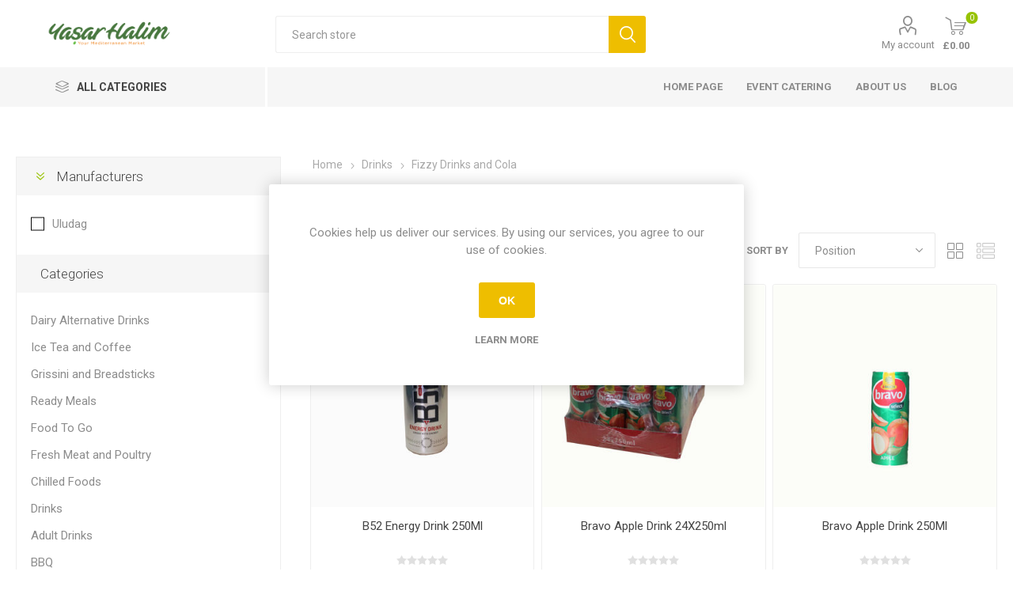

--- FILE ---
content_type: text/html; charset=utf-8
request_url: https://www.yasarhalim.com/Fizzy-Drinks-and-Cola
body_size: 64022
content:
<!DOCTYPE html><html lang=en class=html-category-page><head><title>Fizzy Drinks and Cola. Ya&#x15F;ar Halim &#x2014; Your Mediterranean Market (London)</title><meta charset=UTF-8><meta name=description content="Family-run Turkish &amp; Mediterranean supermarket in Palmers Green, Southgate &amp; Haringey. Fresh bakery, olives, meat &amp; ethnic groceries daily."><meta name=keywords content="Pdid=57,PdlocalDBId=125"><meta name=generator content=nopCommerce><meta name=viewport content="width=device-width, initial-scale=1, maximum-scale=1, user-scalable=0"><link rel=preload as=font href=/Themes/Emporium/Content/icons/emporium-icons.woff crossorigin><link href="https://fonts.googleapis.com/css?family=Roboto:300,400,700&amp;subset=cyrillic-ext,greek-ext&amp;display=swap" rel=stylesheet><script async src="https://www.googletagmanager.com/gtag/js?id=G-CEVKB0P98V"></script><script>function gtag(){dataLayer.push(arguments)}window.dataLayer=window.dataLayer||[];gtag("js",new Date);gtag("config","G-CEVKB0P98V")</script><link href=/Themes/Emporium/Content/css/styles.css rel=stylesheet><link href=/Themes/Emporium/Content/css/tables.css rel=stylesheet><link href=/Themes/Emporium/Content/css/mobile.css rel=stylesheet><link href=/Themes/Emporium/Content/css/480.css rel=stylesheet><link href=/Themes/Emporium/Content/css/768.css rel=stylesheet><link href=/Themes/Emporium/Content/css/1024.css rel=stylesheet><link href=/Themes/Emporium/Content/css/1280.css rel=stylesheet><link href=/Themes/Emporium/Content/css/1600.css rel=stylesheet><link href=/Plugins/SevenSpikes.Core/Styles/slick-slider-1.6.0.css rel=stylesheet><link href=/Plugins/SevenSpikes.Core/Styles/perfect-scrollbar.min.css rel=stylesheet><link href=/Plugins/SevenSpikes.Nop.Plugins.AjaxFilters/Themes/Emporium/Content/AjaxFilters.css rel=stylesheet><link href=/Plugins/SevenSpikes.Nop.Plugins.InstantSearch/Themes/Emporium/Content/InstantSearch.css rel=stylesheet><link href=/Plugins/SevenSpikes.Nop.Plugins.AjaxCart/Themes/Emporium/Content/ajaxCart.css rel=stylesheet><link href=/Plugins/SevenSpikes.Nop.Plugins.ProductRibbons/Styles/Ribbons.common.css rel=stylesheet><link href=/Plugins/SevenSpikes.Nop.Plugins.ProductRibbons/Themes/Emporium/Content/Ribbons.css rel=stylesheet><link href=/Plugins/SevenSpikes.Nop.Plugins.QuickView/Themes/Emporium/Content/QuickView.css rel=stylesheet><link href=/lib/fineuploader/fine-uploader.min.css rel=stylesheet><link href=/Plugins/SevenSpikes.Nop.Plugins.JCarousel/Styles/slick.css rel=stylesheet><link href=/Plugins/SevenSpikes.Nop.Plugins.JCarousel/Themes/Emporium/Content/JCarousel.css rel=stylesheet><link href="/Themes/Emporium/Content/css/theme.custom-1.css?v=14" rel=stylesheet><link rel=canonical href=http://www.yasarhalim.com/fizzy-drinks-and-cola><body class=category-page-body><div class=ajax-loading-block-window style=display:none></div><div id=dialog-notifications-success title=Notification style=display:none></div><div id=dialog-notifications-error title=Error style=display:none></div><div id=dialog-notifications-warning title=Warning style=display:none></div><div id=bar-notification class=bar-notification-container data-close=Close></div><!--[if lte IE 8]><div style=clear:both;height:59px;text-align:center;position:relative><a href=http://www.microsoft.com/windows/internet-explorer/default.aspx target=_blank> <img src=/Themes/Emporium/Content/img/ie_warning.jpg height=42 width=820 alt="You are using an outdated browser. For a faster, safer browsing experience, upgrade for free today."> </a></div><![endif]--><div class=master-wrapper-page><div class=responsive-nav-wrapper-parent><div class=responsive-nav-wrapper><div class=menu-title><span>Menu</span></div><div class=search-wrap><span>Search</span></div><div class=mobile-logo><a href="/" class=logo> <img alt="Yasar Halim" title="Yasar Halim" src="http://www.yasarhalim.com/images/thumbs/0024292_yasar web logo.png"></a></div><div class=shopping-cart-link></div><div class=personal-button id=header-links-opener><span>Personal menu</span></div></div></div><div class=header><div class=header-upper><div class=header-selectors-wrapper></div></div><div class=header-lower><div class=header-logo><a href="/" class=logo> <img alt="Yasar Halim" title="Yasar Halim" src="http://www.yasarhalim.com/images/thumbs/0024292_yasar web logo.png"></a></div><div class="search-box store-search-box"><div class=close-side-menu><span class=close-side-menu-text>Search store</span> <span class=close-side-menu-btn>Close</span></div><form method=get id=small-search-box-form action=/search><input type=text class=search-box-text id=small-searchterms autocomplete=off name=q placeholder="Search store" aria-label="Search store"> <input type=hidden class=instantSearchResourceElement data-highlightfirstfoundelement=true data-minkeywordlength=3 data-defaultproductsortoption=0 data-instantsearchurl=/instantSearchFor data-searchpageurl=/search data-searchinproductdescriptions=true data-numberofvisibleproducts=5 data-noresultsresourcetext=" No data found."> <input type=submit class="button-1 search-box-button" value=Search></form></div><div class=header-links-wrapper><div class=header-links><ul><li><a href=/customer/info class="ico-account opener" data-loginurl=/login>My account</a><div class=profile-menu-box><div class=close-side-menu><input id=registeredUser type=hidden value=false> <span class=close-side-menu-text>My account</span> <span class=close-side-menu-btn>Close</span></div><div class=header-form-holder><a href="/register?returnUrl=%2FFizzy-Drinks-and-Cola" class=ico-register>Register</a> <a href="/login?returnUrl=%2FFizzy-Drinks-and-Cola" class=ico-login>Log in</a></div></div></ul><div class=mobile-flyout-wrapper><div class=close-side-menu><span class=close-side-menu-text>Shopping cart</span> <span class=close-side-menu-btn>Close</span></div><div id=flyout-cart class=flyout-cart data-removeitemfromcarturl=/EmporiumTheme/RemoveItemFromCart data-flyoutcarturl=/EmporiumTheme/FlyoutShoppingCart><div id=topcartlink><a href=/cart class=ico-cart> <span class=cart-qty>0</span> <span class=cart-label> &#xA3;0.00 </span> </a></div><div class=mini-shopping-cart><div class=flyout-cart-scroll-area><p>You have no items in your shopping cart.</div></div></div></div></div></div></div><div class=header-menu-parent><div class="header-menu categories-in-side-panel"><div class=category-navigation-list-wrapper><span class=category-navigation-title>All Categories</span><ul class="category-navigation-list sticky-flyout"></ul></div><div class=close-menu><span class=close-menu-text>Menu</span> <span class=close-menu-btn>Close</span></div><input type=hidden value=false id=isRtlEnabled><ul class=top-menu><li class=all-categories><span>All Categories</span><div class=plus-button></div><div class=sublist-wrap><ul class=sublist><li class=back-button><span>Back</span><li class=root-category-items><a class=with-subcategories href=/fresh-fruit-vegetables-london>Fresh Fruit and Vegetables</a><div class=plus-button></div><div class=sublist-wrap><ul class=sublist><li class=back-button><span>Back</span><li><a href=/Fresh-Fruit>Fresh Fruit</a><li><a href=/Fresh-Vegetable>Fresh Vegetable</a></ul></div><li class=root-category-items><a class=with-subcategories href=/meat-poultry-london>Fresh Meat and Poultry</a><div class=plus-button></div><div class=sublist-wrap><ul class=sublist><li class=back-button><span>Back</span><li><a href=/Fresh-Beef>Fresh Beef</a><li><a href=/Fresh-Lamb>Fresh Lamb</a><li><a href=/Fresh-Meat-Specialities>Fresh Meat Specialities</a><li><a href=/Fresh-Chicken>Fresh Chicken</a><li><a href=/Venison-and-Game>Venison and Game</a></ul></div><li class=root-category-items><a class=with-subcategories href=/dairy-london>Dairy</a><div class=plus-button></div><div class=sublist-wrap><ul class=sublist><li class=back-button><span>Back</span><li><a class=with-subcategories href=/Cheese>Cheese</a><div class=plus-button></div><div class=sublist-wrap><ul class=sublist><li class=back-button><span>Back</span><li><a href=/Feta-and-Goat-Cheese>Feta and Goat Cheese</a><li><a href=/Cheddar>Cheddar</a><li><a href=/Halloumi-and-Grilled-Cheese>Halloumi and Grilled Cheese</a><li><a href=/Grated-and-Sliced-Cheese>Grated and Sliced Cheese</a><li><a href=/Anari-and-Ricotta>Anari and Ricotta</a><li><a href=/All-Other-Cheeses>All Other Cheeses</a></ul></div><li><a class=with-subcategories href=/milk-butter-and-egg>Milk, Butter and Egg</a><div class=plus-button></div><div class=sublist-wrap><ul class=sublist><li class=back-button><span>Back</span><li><a href=/Milk>Milk</a><li><a href=/Egg>Egg</a><li><a href=/Butter>Butter</a><li><a href=/Fresh-Cream>Fresh Cream</a></ul></div><li><a class=with-subcategories href=/yogurt-ayran-and-kefir>Yogurt, Ayran and Kefir</a><div class=plus-button></div><div class=sublist-wrap><ul class=sublist><li class=back-button><span>Back</span><li><a href=/Yogurt>Yogurt</a><li><a href=/Ayran>Ayran</a><li><a href=/Kefir>Kefir</a></ul></div></ul></div><li class=root-category-items><a class=with-subcategories href=/bakery-london>Bakery</a><div class=plus-button></div><div class=sublist-wrap><ul class=sublist><li class=back-button><span>Back</span><li><a class=with-subcategories href=/Bread-and-Rolls>Bread and Rolls</a><div class=plus-button></div><div class=sublist-wrap><ul class=sublist><li class=back-button><span>Back</span><li><a href=/Brown-and-wholemeal>Brown and Wholemeal</a><li><a href=/White-Bread>White Bread</a></ul></div><li><a class=with-subcategories href=/wraps-pitta-naan-and-thins>Wraps, Pitta, Naan and Thins</a><div class=plus-button></div><div class=sublist-wrap><ul class=sublist><li class=back-button><span>Back</span><li><a href=/Naan-Bread>Naan Bread</a><li><a href=/Pitta-Bread>Pitta Bread</a><li><a href=/Tortilla-and-Wraps>Tortilla and Wraps</a></ul></div><li><a href=/Fresh-Pastries-and-Biscuits>Fresh Pastries and Biscuits</a><li><a href=/Savouries>Savouries</a><li><a href=/Cakes>Cakes</a></ul></div><li class=root-category-items><a class=with-subcategories href=/chilled-foods-london>Chilled Foods</a><div class=plus-button></div><div class=sublist-wrap><ul class=sublist><li class=back-button><span>Back</span><li><a href=/Cooked-Meat-and-Sausages>Cooked Meat and Sausages</a><li><a href=/Fresh-Fish-and-Seafood>Fresh Fish and Seafood</a><li><a href=/Chilled-Fish-and-Seafood>Chilled Fish and Seafood</a><li><a href=/Houmous-and-Other-Dips>Houmous and Other Dips</a><li><a href=/Filo-and-Other-Chilled-Pastries>Filo and Other Chilled Pastries</a></ul></div><li class=root-category-items><a class=with-subcategories href=/food-cupboard-london>Food Cupboard</a><div class=plus-button></div><div class=sublist-wrap><ul class=sublist><li class=back-button><span>Back</span><li><a class=with-subcategories href=/dried-fruit-nuts-and-seeds>Dried Fruit, Nuts and Seeds</a><div class=plus-button></div><div class=sublist-wrap><ul class=sublist><li class=back-button><span>Back</span><li><a href=/Dried-Fruit>Dried Fruit</a><li><a href=/Dried-Nuts>Dried Nuts</a><li><a href=/Dried-Seeds>Dried Seeds</a></ul></div><li><a class=with-subcategories href=/Hot-Drinks>Hot Drinks</a><div class=plus-button></div><div class=sublist-wrap><ul class=sublist><li class=back-button><span>Back</span><li><a href=/Tea>Tea</a><li><a href=/Coffee>Coffee</a></ul></div><li><a href=/Cereal>Cereal</a><li><a class=with-subcategories href=/Biscuits-and-Chocolate>Biscuits and Chocolate</a><div class=plus-button></div><div class=sublist-wrap><ul class=sublist><li class=back-button><span>Back</span><li><a href=/Biscuits>Biscuits</a><li><a href=/Chocolate>Chocolate</a><li><a href=/Bar>Bar</a></ul></div><li><a class=with-subcategories href=/crisps-snacks-and-popcorns>Crisps, Snacks and Popcorns</a><div class=plus-button></div><div class=sublist-wrap><ul class=sublist><li class=back-button><span>Back</span><li><a href=/Crisps>Crisps</a><li><a href=/Popcorn>Popcorn</a></ul></div><li><a class=with-subcategories href=/Desserts>Desserts</a><div class=plus-button></div><div class=sublist-wrap><ul class=sublist><li class=back-button><span>Back</span><li><a href=/Baklava>Baklava</a><li><a href=/Custard>Custard</a><li><a href=/Packed-Cakes>Packed Cakes</a><li><a href=/Turkish-Delight>Turkish Delight</a></ul></div><li><a href=/Sweet-and-Chewinggum>Sweet and Chewing Gum</a><li><a class=with-subcategories href=/tins-cans-and-packets>Tins, Cans and Packets</a><div class=plus-button></div><div class=sublist-wrap><ul class=sublist><li class=back-button><span>Back</span><li><a href=/Tinned-Tomatoes-and-Purre>Tinned Tomatoes and Purre</a><li><a href=/Tinned-Vegetables>Tinned Vegetables</a><li><a href=/Tinned-Beans>Tinned Beans</a><li><a href=/Tinned-Meat>Tinned Meat</a><li><a href=/Tinned-Fish-and-Seafood>Tinned Fish and Seafood</a><li><a href=/Tinned-Ready-Meals>Tinned Ready Meals</a><li><a href=/Tinned-Fruit>Tinned Fruit</a><li><a href=/Tinned-Pets-Foods>Tinned Pets Foods</a></ul></div><li><a class=with-subcategories href=/Cooking-Ingredients-and-Stock>Cooking Ingredients and Stock</a><div class=plus-button></div><div class=sublist-wrap><ul class=sublist><li class=back-button><span>Back</span><li><a href=/Salt-and-Pepper>Salt</a><li><a href=/Herbs-and-Spices>Herbs and Spices</a><li><a href=/Gravy-and-Stock>Gravy and Stock</a></ul></div><li><a href=/Dried-Pasta>Dried Pasta</a><li><a href=/Dried-Rice>Dried Rice</a><li><a href=/Soups-and-Noodles>Soups and Noodles</a><li><a class=with-subcategories href=/pulses-lentils-and-beans>Pulses, Lentils and Beans</a><div class=plus-button></div><div class=sublist-wrap><ul class=sublist><li class=back-button><span>Back</span><li><a href=/Bulgur>Bulgur</a><li><a href=/Beans>Beans</a><li><a href=/Lentils>Lentils</a><li><a href=/All-Other-Pulses>All Other Pulses</a></ul></div><li><a class=with-subcategories href=/table-sauces-marinades-and-dressing>Table Sauces, Marinades and Dressing</a><div class=plus-button></div><div class=sublist-wrap><ul class=sublist><li class=back-button><span>Back</span><li><a href=/Table-Sauces>Table Sauces</a><li><a href=/Vinegar>Vinegar</a><li><a href=/Salad-Dressing>Salad Dressing</a><li><a href=/Marinades-and-Dressing>Marinades and Dressing</a></ul></div><li><a href=/Olive-Oils-and-Cooking-Oils>Olive Oils and Cooking Oils</a><li><a href=/Olives-and-Antipasti>Olives and Antipasti</a><li><a href=/Pickles-and-Other-Jar-Foods>Pickles and Other Jar Foods</a><li><a class=with-subcategories href=/jams-honey-and-other-spreads>Jams, Honey and Other Spreads</a><div class=plus-button></div><div class=sublist-wrap><ul class=sublist><li class=back-button><span>Back</span><li><a href=/Honey>Honey</a><li><a href=/Jam>Jam</a><li><a href=/All-Other-Spreads>All Other Spreads</a></ul></div><li><a class=with-subcategories href=/Flour-and-Other-Home-Baking-Ingredients>Flour and Other Home Baking Ingredients</a><div class=plus-button></div><div class=sublist-wrap><ul class=sublist><li class=back-button><span>Back</span><li><a href=/cake-decoration-3>Cake Decoration</a></ul></div><li><a href=/Sugar-and-Sweetner>Sugar and Sweetner</a></ul></div><li class=root-category-items><a class=with-subcategories href=/drinks-london>Drinks</a><div class=plus-button></div><div class=sublist-wrap><ul class=sublist><li class=back-button><span>Back</span><li><a href=/Fizzy-Drinks-and-Cola>Fizzy Drinks and Cola</a><li><a href=/Juices-and-Smoothies>Juices and Smoothies</a><li><a href=/Squash-and-Cordial>Squash and Cordial</a><li><a href=/Bottled-Water>Bottled Water</a></ul></div><li class=root-category-items><a class=with-subcategories href=/household-london>House Hold</a><div class=plus-button></div><div class=sublist-wrap><ul class=sublist><li class=back-button><span>Back</span><li><a href=/Cleaning>Cleaning</a><li><a href=/cloths-gloves-scourers>Cloths, Gloves Scourers</a><li><a href=/Cooking-and-Dining>Cooking and Dining</a><li><a href=/Dishwashing>Dishwashing</a><li><a href=/Household-Essentials>Household Essentials</a><li><a href=/Incenses>Incenses</a><li><a href=/Kitchen-Roll>Kitchen Roll</a><li><a href=/Laundry>Laundry</a><li><a href=/Medicines>Medicines</a><li><a href=/Tissues-and-Serviettes>Tissues and Serviettes</a><li><a href=/Toilet-Roll>Toilet Roll</a><li><a href=/Toiletries>Toiletries</a><li><a href=/Disposables-Plates-and-Cutlery>Disposables Plates and Cutlery</a><li><a href=/Batteries>Batteries</a><li><a href=/Lightbulbs>Lightbulbs</a><li><a href=/Health-and-Beauty>Health and Beauty</a></ul></div><li class=root-category-items><a class=with-subcategories href=/adult-drinks-london>Adult Drinks</a><div class=plus-button></div><div class=sublist-wrap><ul class=sublist><li class=back-button><span>Back</span><li><a class=with-subcategories href=/Beer-and-Wine>Beer and Wine</a><div class=plus-button></div><div class=sublist-wrap><ul class=sublist><li class=back-button><span>Back</span><li><a href=/Beer>Beer</a><li><a href=/Wine>Wine</a></ul></div><li><a href=/Raki-and-Ouzo>Raki and Ouzo</a><li><a href=/Spirits>Spirits</a></ul></div><li class=root-category-items><a href=/bbq-london>BBQ</a></ul></div><li><a href="/">Home page</a><li><a href=/event-catering>Event Catering</a><li><a href=/about-us>About us</a><li><a href=/blog>Blog</a></ul><div class=mobile-menu-items></div></div></div></div><div class=overlayOffCanvas></div><div class=master-wrapper-content><div class=ajaxCartInfo data-getajaxcartbuttonurl=/NopAjaxCart/GetAjaxCartButtonsAjax data-productpageaddtocartbuttonselector=.add-to-cart-button data-productboxaddtocartbuttonselector=.product-box-add-to-cart-button data-productboxproductitemelementselector=.product-item data-usenopnotification=False data-nopnotificationresource="The product has been added to your &lt;a href=&#34;/cart&#34;>shopping cart&lt;/a>" data-enableonproductpage=True data-enableoncatalogpages=True data-minishoppingcartquatityformattingresource=({0}) data-miniwishlistquatityformattingresource=({0}) data-addtowishlistbuttonselector=.add-to-wishlist-button></div><input id=addProductVariantToCartUrl name=addProductVariantToCartUrl type=hidden value=/AddProductFromProductDetailsPageToCartAjax> <input id=addProductToCartUrl name=addProductToCartUrl type=hidden value=/AddProductToCartAjax> <input id=miniShoppingCartUrl name=miniShoppingCartUrl type=hidden value=/MiniShoppingCart> <input id=flyoutShoppingCartUrl name=flyoutShoppingCartUrl type=hidden value=/NopAjaxCartFlyoutShoppingCart> <input id=checkProductAttributesUrl name=checkProductAttributesUrl type=hidden value=/CheckIfProductOrItsAssociatedProductsHasAttributes> <input id=getMiniProductDetailsViewUrl name=getMiniProductDetailsViewUrl type=hidden value=/GetMiniProductDetailsView> <input id=flyoutShoppingCartPanelSelector name=flyoutShoppingCartPanelSelector type=hidden value=#flyout-cart> <input id=shoppingCartMenuLinkSelector name=shoppingCartMenuLinkSelector type=hidden value=.cart-qty> <input id=wishlistMenuLinkSelector name=wishlistMenuLinkSelector type=hidden value=span.wishlist-qty><div id=product-ribbon-info data-productid=0 data-productboxselector=".product-item, .item-holder, .product-element" data-productboxpicturecontainerselector=".picture, .item-picture" data-productpagepicturesparentcontainerselector=.product-essential data-productpagebugpicturecontainerselector=.picture data-retrieveproductribbonsurl=/RetrieveProductRibbons></div><div class=quickViewData data-productselector=.product-item data-productselectorchild=.btn-wrapper data-retrievequickviewurl=/quickviewdata data-quickviewbuttontext="Quick View" data-quickviewbuttontitle="Quick View" data-isquickviewpopupdraggable=False data-enablequickviewpopupoverlay=True data-accordionpanelsheightstyle=content data-getquickviewbuttonroute=/getquickviewbutton></div><div class=master-column-wrapper><div class=center-2><div class="page category-page"><div class=breadcrumb><ul itemscope itemtype=http://schema.org/BreadcrumbList><li><a href="/" title=Home>Home</a> <span class=delimiter>/</span><li itemprop=itemListElement itemscope itemtype=http://schema.org/ListItem><a href=/drinks-london title=Drinks itemprop=item> <span itemprop=name>Drinks</span> </a> <span class=delimiter>/</span><meta itemprop=position content=1><li itemprop=itemListElement itemscope itemtype=http://schema.org/ListItem><strong class=current-item itemprop=name>Fizzy Drinks and Cola</strong> <span itemprop=item itemscope itemtype=http://schema.org/Thing id=/Fizzy-Drinks-and-Cola> </span><meta itemprop=position content=2></ul></div><div class=page-title><h1>Fizzy Drinks and Cola</h1></div><div class=page-body><div class=product-selectors><div class=filters-button-wrapper><button class=filters-button>Filters</button></div><div class=product-viewmode><span>View as</span> <a class="viewmode-icon grid selected" href="http://www.yasarhalim.com/Fizzy-Drinks-and-Cola?viewmode=grid" title=Grid>Grid</a> <a class="viewmode-icon list" href="http://www.yasarhalim.com/Fizzy-Drinks-and-Cola?viewmode=list" title=List>List</a></div><div class=product-sorting><span>Sort by</span> <select aria-label="Select product sort order" id=products-orderby name=products-orderby onchange=setLocation(this.value)><option selected value="http://www.yasarhalim.com/Fizzy-Drinks-and-Cola?orderby=0">Position<option value="http://www.yasarhalim.com/Fizzy-Drinks-and-Cola?orderby=5">Name: A to Z<option value="http://www.yasarhalim.com/Fizzy-Drinks-and-Cola?orderby=6">Name: Z to A<option value="http://www.yasarhalim.com/Fizzy-Drinks-and-Cola?orderby=10">Price: Low to High<option value="http://www.yasarhalim.com/Fizzy-Drinks-and-Cola?orderby=11">Price: High to Low<option value="http://www.yasarhalim.com/Fizzy-Drinks-and-Cola?orderby=15">Created on</select></div></div><div class=product-filters></div><div class=product-grid><div class=item-grid><div class=item-box><div class=product-item data-productid=53973><div class=picture><a href=/B52-Energy-Drink-250Ml title="Show details for B52 Energy Drink 250Ml"> <img src="[data-uri]" data-lazyloadsrc=http://www.yasarhalim.com/images/thumbs/0024166_b52-energy-drink_360.jpeg alt="Picture of B52 Energy Drink 250Ml" title="Show details for B52 Energy Drink 250Ml" class=picture-img> </a><div class=btn-wrapper></div></div><div class=details><h2 class=product-title><a href=/B52-Energy-Drink-250Ml>B52 Energy Drink 250Ml</a></h2><div class=product-rating-box title="0 review(s)"><div class=rating><div style=width:0%></div></div></div><div class=description></div><div class=add-info><div class=prices><span class="price actual-price">&#xA3;0.99</span></div><div class=buttons><input type=button value="Add to cart" class="button-2 product-box-add-to-cart-button" onclick="return AjaxCart.addproducttocart_catalog(&#34;/addproducttocart/catalog/53973/1/1&#34;),!1"></div></div></div></div></div><div class=item-box><div class=product-item data-productid=54713><div class=picture><a href=/Bravo-Apple-Drink-24X250ml title="Show details for Bravo Apple Drink 24X250ml"> <img src="[data-uri]" data-lazyloadsrc=http://www.yasarhalim.com/images/thumbs/0024364_bravo-apple-drink-24x250ml_360.jpeg alt="Picture of Bravo Apple Drink 24X250ml" title="Show details for Bravo Apple Drink 24X250ml" class=picture-img> </a><div class=btn-wrapper></div></div><div class=details><h2 class=product-title><a href=/Bravo-Apple-Drink-24X250ml>Bravo Apple Drink 24X250ml</a></h2><div class=product-rating-box title="0 review(s)"><div class=rating><div style=width:0%></div></div></div><div class=description></div><div class=add-info><div class=prices><span class="price actual-price">&#xA3;19.99</span></div><div class=buttons><input type=button value="Add to cart" class="button-2 product-box-add-to-cart-button" onclick="return AjaxCart.addproducttocart_catalog(&#34;/addproducttocart/catalog/54713/1/1&#34;),!1"></div></div></div></div></div><div class=item-box><div class=product-item data-productid=53972><div class=picture><a href=/Bravo-Apple-Drink-250Ml title="Show details for Bravo Apple Drink 250Ml"> <img src="[data-uri]" data-lazyloadsrc=http://www.yasarhalim.com/images/thumbs/0024361_bravo-apple-drink-250ml_360.jpeg alt="Picture of Bravo Apple Drink 250Ml" title="Show details for Bravo Apple Drink 250Ml" class=picture-img> </a><div class=btn-wrapper></div></div><div class=details><h2 class=product-title><a href=/Bravo-Apple-Drink-250Ml>Bravo Apple Drink 250Ml</a></h2><div class=product-rating-box title="0 review(s)"><div class=rating><div style=width:0%></div></div></div><div class=description></div><div class=add-info><div class=prices><span class="price actual-price">&#xA3;0.99</span></div><div class=buttons><input type=button value="Add to cart" class="button-2 product-box-add-to-cart-button" onclick="return AjaxCart.addproducttocart_catalog(&#34;/addproducttocart/catalog/53972/1/1&#34;),!1"></div></div></div></div></div><div class=item-box><div class=product-item data-productid=54710><div class=picture><a href=/Bravo-Grape-Drink-24X250ml title="Show details for Bravo Grape Drink 24X250ml"> <img src="[data-uri]" data-lazyloadsrc=http://www.yasarhalim.com/images/thumbs/0024358_bravo-grape-drink-24x250ml_360.jpeg alt="Picture of Bravo Grape Drink 24X250ml" title="Show details for Bravo Grape Drink 24X250ml" class=picture-img> </a><div class=btn-wrapper></div></div><div class=details><h2 class=product-title><a href=/Bravo-Grape-Drink-24X250ml>Bravo Grape Drink 24X250ml</a></h2><div class=product-rating-box title="0 review(s)"><div class=rating><div style=width:0%></div></div></div><div class=description></div><div class=add-info><div class=prices><span class="price actual-price">&#xA3;19.99</span></div><div class=buttons><input type=button value="Add to cart" class="button-2 product-box-add-to-cart-button" onclick="return AjaxCart.addproducttocart_catalog(&#34;/addproducttocart/catalog/54710/1/1&#34;),!1"></div></div></div></div></div><div class=item-box><div class=product-item data-productid=54709><div class=picture><a href=/Bravo-Green-Apple-Drink-24X250ml title="Show details for Bravo Green Apple Drink 24X250ml"> <img src="[data-uri]" data-lazyloadsrc=http://www.yasarhalim.com/images/thumbs/0024369_bravo-green-apple-drink-24x250ml_360.jpeg alt="Picture of Bravo Green Apple Drink 24X250ml" title="Show details for Bravo Green Apple Drink 24X250ml" class=picture-img> </a><div class=btn-wrapper></div></div><div class=details><h2 class=product-title><a href=/Bravo-Green-Apple-Drink-24X250ml>Bravo Green Apple Drink 24X250ml</a></h2><div class=product-rating-box title="0 review(s)"><div class=rating><div style=width:0%></div></div></div><div class=description></div><div class=add-info><div class=prices><span class="price actual-price">&#xA3;19.99</span></div><div class=buttons><input type=button value="Add to cart" class="button-2 product-box-add-to-cart-button" onclick="return AjaxCart.addproducttocart_catalog(&#34;/addproducttocart/catalog/54709/1/1&#34;),!1"></div></div></div></div></div><div class=item-box><div class=product-item data-productid=54626><div class=picture><a href=/Bravo-Green-Apple-Drink-250Ml title="Show details for Bravo Green Apple Drink 250Ml"> <img src="[data-uri]" data-lazyloadsrc=http://www.yasarhalim.com/images/thumbs/0024367_bravo-green-apple-drink-250ml_360.jpeg alt="Picture of Bravo Green Apple Drink 250Ml" title="Show details for Bravo Green Apple Drink 250Ml" class=picture-img> </a><div class=btn-wrapper></div></div><div class=details><h2 class=product-title><a href=/Bravo-Green-Apple-Drink-250Ml>Bravo Green Apple Drink 250Ml</a></h2><div class=product-rating-box title="0 review(s)"><div class=rating><div style=width:0%></div></div></div><div class=description></div><div class=add-info><div class=prices><span class="price actual-price">&#xA3;0.99</span></div><div class=buttons><input type=button value="Add to cart" class="button-2 product-box-add-to-cart-button" onclick="return AjaxCart.addproducttocart_catalog(&#34;/addproducttocart/catalog/54626/1/1&#34;),!1"></div></div></div></div></div><div class=item-box><div class=product-item data-productid=54708><div class=picture><a href=/Bravo-Peach-Drink-24X250ml title="Show details for Bravo Peach Drink 24X250ml"> <img src="[data-uri]" data-lazyloadsrc=http://www.yasarhalim.com/images/thumbs/0024365_bravo-peach-drink-24x250ml_360.jpeg alt="Picture of Bravo Peach Drink 24X250ml" title="Show details for Bravo Peach Drink 24X250ml" class=picture-img> </a><div class=btn-wrapper></div></div><div class=details><h2 class=product-title><a href=/Bravo-Peach-Drink-24X250ml>Bravo Peach Drink 24X250ml</a></h2><div class=product-rating-box title="0 review(s)"><div class=rating><div style=width:0%></div></div></div><div class=description></div><div class=add-info><div class=prices><span class="price actual-price">&#xA3;19.99</span></div><div class=buttons><input type=button value="Add to cart" class="button-2 product-box-add-to-cart-button" onclick="return AjaxCart.addproducttocart_catalog(&#34;/addproducttocart/catalog/54708/1/1&#34;),!1"></div></div></div></div></div><div class=item-box><div class=product-item data-productid=53971><div class=picture><a href=/Bravo-Peach-Drink-250Ml title="Show details for Bravo Peach Drink 250Ml"> <img src="[data-uri]" data-lazyloadsrc=http://www.yasarhalim.com/images/thumbs/0024360_bravo-peach-drink-250ml_360.jpeg alt="Picture of Bravo Peach Drink 250Ml" title="Show details for Bravo Peach Drink 250Ml" class=picture-img> </a><div class=btn-wrapper></div></div><div class=details><h2 class=product-title><a href=/Bravo-Peach-Drink-250Ml>Bravo Peach Drink 250Ml</a></h2><div class=product-rating-box title="0 review(s)"><div class=rating><div style=width:0%></div></div></div><div class=description></div><div class=add-info><div class=prices><span class="price actual-price">&#xA3;0.99</span></div><div class=buttons><input type=button value="Add to cart" class="button-2 product-box-add-to-cart-button" onclick="return AjaxCart.addproducttocart_catalog(&#34;/addproducttocart/catalog/53971/1/1&#34;),!1"></div></div></div></div></div><div class=item-box><div class=product-item data-productid=54166><div class=picture><a href=/Bravo-Red-Grape-Drink-250Ml title="Show details for Bravo Red Grape Drink 250Ml"> <img src="[data-uri]" data-lazyloadsrc=http://www.yasarhalim.com/images/thumbs/0024370_bravo-red-grape-drink-250ml_360.jpeg alt="Picture of Bravo Red Grape Drink 250Ml" title="Show details for Bravo Red Grape Drink 250Ml" class=picture-img> </a><div class=btn-wrapper></div></div><div class=details><h2 class=product-title><a href=/Bravo-Red-Grape-Drink-250Ml>Bravo Red Grape Drink 250Ml</a></h2><div class=product-rating-box title="0 review(s)"><div class=rating><div style=width:0%></div></div></div><div class=description></div><div class=add-info><div class=prices><span class="price actual-price">&#xA3;0.99</span></div><div class=buttons><input type=button value="Add to cart" class="button-2 product-box-add-to-cart-button" onclick="return AjaxCart.addproducttocart_catalog(&#34;/addproducttocart/catalog/54166/1/1&#34;),!1"></div></div></div></div></div><div class=item-box><div class=product-item data-productid=53970><div class=picture><a href=/bravo-red-grape-drink title="Show details for Bravo Red Grape Drink 330Ml"> <img src="[data-uri]" data-lazyloadsrc=http://www.yasarhalim.com/images/thumbs/0024169_bravo-red-grape-drink-330ml_360.jpeg alt="Picture of Bravo Red Grape Drink 330Ml" title="Show details for Bravo Red Grape Drink 330Ml" class=picture-img> </a><div class=btn-wrapper></div></div><div class=details><h2 class=product-title><a href=/bravo-red-grape-drink>Bravo Red Grape Drink 330Ml</a></h2><div class=product-rating-box title="0 review(s)"><div class=rating><div style=width:0%></div></div></div><div class=description></div><div class=add-info><div class=prices><span class="price actual-price">&#xA3;0.99</span></div><div class=buttons><input type=button value="Add to cart" class="button-2 product-box-add-to-cart-button" onclick="return AjaxCart.addproducttocart_catalog(&#34;/addproducttocart/catalog/53970/1/1&#34;),!1"></div></div></div></div></div><div class=item-box><div class=product-item data-productid=54711><div class=picture><a href=/Bravo-Sour-Cherry-Drink-24X250ml title="Show details for Bravo Sour Cherry Drink 24X250ml"> <img src="[data-uri]" data-lazyloadsrc=http://www.yasarhalim.com/images/thumbs/0024363_bravo-sour-cherry-drink-24x250ml_360.jpeg alt="Picture of Bravo Sour Cherry Drink 24X250ml" title="Show details for Bravo Sour Cherry Drink 24X250ml" class=picture-img> </a><div class=btn-wrapper></div></div><div class=details><h2 class=product-title><a href=/Bravo-Sour-Cherry-Drink-24X250ml>Bravo Sour Cherry Drink 24X250ml</a></h2><div class=product-rating-box title="0 review(s)"><div class=rating><div style=width:0%></div></div></div><div class=description></div><div class=add-info><div class=prices><span class="price actual-price">&#xA3;19.99</span></div><div class=buttons><input type=button value="Add to cart" class="button-2 product-box-add-to-cart-button" onclick="return AjaxCart.addproducttocart_catalog(&#34;/addproducttocart/catalog/54711/1/1&#34;),!1"></div></div></div></div></div><div class=item-box><div class=product-item data-productid=54642><div class=picture><a href=/Bravo-Sour-Cherry-Drink-250Ml title="Show details for Bravo Sour Cherry Drink 250Ml"> <img src="[data-uri]" data-lazyloadsrc=http://www.yasarhalim.com/images/thumbs/0024366_bravo-sour-cherry-drink-250ml_360.jpeg alt="Picture of Bravo Sour Cherry Drink 250Ml" title="Show details for Bravo Sour Cherry Drink 250Ml" class=picture-img> </a><div class=btn-wrapper></div></div><div class=details><h2 class=product-title><a href=/Bravo-Sour-Cherry-Drink-250Ml>Bravo Sour Cherry Drink 250Ml</a></h2><div class=product-rating-box title="0 review(s)"><div class=rating><div style=width:0%></div></div></div><div class=description></div><div class=add-info><div class=prices><span class="price actual-price">&#xA3;0.99</span></div><div class=buttons><input type=button value="Add to cart" class="button-2 product-box-add-to-cart-button" onclick="return AjaxCart.addproducttocart_catalog(&#34;/addproducttocart/catalog/54642/1/1&#34;),!1"></div></div></div></div></div><div class=item-box><div class=product-item data-productid=54712><div class=picture><a href=/Bravo-Strawberry-Drink-24X250ml title="Show details for Bravo Strawberry Drink 24X250ml"> <img src="[data-uri]" data-lazyloadsrc=http://www.yasarhalim.com/images/thumbs/0024362_bravo-strawberry-drink-24x250ml_360.jpeg alt="Picture of Bravo Strawberry Drink 24X250ml" title="Show details for Bravo Strawberry Drink 24X250ml" class=picture-img> </a><div class=btn-wrapper></div></div><div class=details><h2 class=product-title><a href=/Bravo-Strawberry-Drink-24X250ml>Bravo Strawberry Drink 24X250ml</a></h2><div class=product-rating-box title="0 review(s)"><div class=rating><div style=width:0%></div></div></div><div class=description></div><div class=add-info><div class=prices><span class="price actual-price">&#xA3;19.99</span></div><div class=buttons><input type=button value="Add to cart" class="button-2 product-box-add-to-cart-button" onclick="return AjaxCart.addproducttocart_catalog(&#34;/addproducttocart/catalog/54712/1/1&#34;),!1"></div></div></div></div></div><div class=item-box><div class=product-item data-productid=53969><div class=picture><a href=/Bravo-Strawberry-Drink-250Ml title="Show details for Bravo Strawberry Drink 250Ml"> <img src="[data-uri]" data-lazyloadsrc=http://www.yasarhalim.com/images/thumbs/0024359_bravo-strawberry-drink-250ml_360.jpeg alt="Picture of Bravo Strawberry Drink 250Ml" title="Show details for Bravo Strawberry Drink 250Ml" class=picture-img> </a><div class=btn-wrapper></div></div><div class=details><h2 class=product-title><a href=/Bravo-Strawberry-Drink-250Ml>Bravo Strawberry Drink 250Ml</a></h2><div class=product-rating-box title="0 review(s)"><div class=rating><div style=width:0%></div></div></div><div class=description></div><div class=add-info><div class=prices><span class="price actual-price">&#xA3;0.99</span></div><div class=buttons><input type=button value="Add to cart" class="button-2 product-box-add-to-cart-button" onclick="return AjaxCart.addproducttocart_catalog(&#34;/addproducttocart/catalog/53969/1/1&#34;),!1"></div></div></div></div></div><div class=item-box><div class=product-item data-productid=58373><div class=picture><a href=/Camlica-Bottle-Lemon title="Show details for Camlica Bottle Lemon"> <img src="[data-uri]" data-lazyloadsrc=http://www.yasarhalim.com/images/thumbs/0024648_camlica-bottle-lemon_360.jpeg alt="Picture of Camlica Bottle Lemon" title="Show details for Camlica Bottle Lemon" class=picture-img> </a><div class=btn-wrapper></div></div><div class=details><h2 class=product-title><a href=/Camlica-Bottle-Lemon>Camlica Bottle Lemon</a></h2><div class=product-rating-box title="0 review(s)"><div class=rating><div style=width:0%></div></div></div><div class=description></div><div class=add-info><div class=prices><span class="price actual-price">&#xA3;1.49</span></div><div class=buttons><input type=button value="Add to cart" class="button-2 product-box-add-to-cart-button" onclick="return AjaxCart.addproducttocart_catalog(&#34;/addproducttocart/catalog/58373/1/1&#34;),!1"></div></div></div></div></div><div class=item-box><div class=product-item data-productid=50418><div class=picture><a href=/Camlica-Lemon-Flavored-Drink-1Lt title="Show details for Camlica Lemon Flavored Drink 1Lt"> <img src="[data-uri]" data-lazyloadsrc=http://www.yasarhalim.com/images/thumbs/0020331_camlica-lemon-gazoz_360.jpeg alt="Picture of Camlica Lemon Flavored Drink 1Lt" title="Show details for Camlica Lemon Flavored Drink 1Lt" class=picture-img> </a><div class=btn-wrapper></div></div><div class=details><h2 class=product-title><a href=/Camlica-Lemon-Flavored-Drink-1Lt>Camlica Lemon Flavored Drink 1Lt</a></h2><div class=product-rating-box title="0 review(s)"><div class=rating><div style=width:0%></div></div></div><div class=description></div><div class=add-info><div class=prices><span class="price actual-price">&#xA3;1.29</span></div><div class=buttons><input type=button value="Add to cart" class="button-2 product-box-add-to-cart-button" onclick="return AjaxCart.addproducttocart_catalog(&#34;/addproducttocart/catalog/50418/1/1&#34;),!1"></div></div></div></div></div><div class=item-box><div class=product-item data-productid=44140><div class=picture><a href=/Camlica-Lemon-Gazoz-15L title="Show details for Camlica Lemon Gazoz 1.5L"> <img src="[data-uri]" data-lazyloadsrc=http://www.yasarhalim.com/images/thumbs/0023742_camlica-gazoz-lemon_360.jpeg alt="Picture of Camlica Lemon Gazoz 1.5L" title="Show details for Camlica Lemon Gazoz 1.5L" class=picture-img> </a><div class=btn-wrapper></div></div><div class=details><h2 class=product-title><a href=/Camlica-Lemon-Gazoz-15L>Camlica Lemon Gazoz 1.5L</a></h2><div class=product-rating-box title="0 review(s)"><div class=rating><div style=width:0%></div></div></div><div class=description></div><div class=add-info><div class=prices><span class="price actual-price">&#xA3;1.99</span></div><div class=buttons><input type=button value="Add to cart" class="button-2 product-box-add-to-cart-button" onclick="return AjaxCart.addproducttocart_catalog(&#34;/addproducttocart/catalog/44140/1/1&#34;),!1"></div></div></div></div></div><div class=item-box><div class=product-item data-productid=50417><div class=picture><a href=/Camlica-Orange-Flavored-Drink-1Lt title="Show details for Camlica Orange Flavored Drink 1Lt"> <img src="[data-uri]" data-lazyloadsrc=http://www.yasarhalim.com/images/thumbs/0016687_camlica-orange-flavored-drink-1lt_360.jpeg alt="Picture of Camlica Orange Flavored Drink 1Lt" title="Show details for Camlica Orange Flavored Drink 1Lt" class=picture-img> </a><div class=btn-wrapper></div></div><div class=details><h2 class=product-title><a href=/Camlica-Orange-Flavored-Drink-1Lt>Camlica Orange Flavored Drink 1Lt</a></h2><div class=product-rating-box title="0 review(s)"><div class=rating><div style=width:0%></div></div></div><div class=description></div><div class=add-info><div class=prices><span class="price actual-price">&#xA3;1.49</span></div><div class=buttons><input type=button value="Add to cart" class="button-2 product-box-add-to-cart-button" onclick="return AjaxCart.addproducttocart_catalog(&#34;/addproducttocart/catalog/50417/1/1&#34;),!1"></div></div></div></div></div><div class=item-box><div class=product-item data-productid=44139><div class=picture><a href=/Coca-Cola title="Show details for Coca Cola"> <img src="[data-uri]" data-lazyloadsrc=http://www.yasarhalim.com/images/thumbs/default-image_360.png alt="Picture of Coca Cola" title="Show details for Coca Cola" class=picture-img> </a><div class=btn-wrapper></div></div><div class=details><h2 class=product-title><a href=/Coca-Cola>Coca Cola</a></h2><div class=product-rating-box title="0 review(s)"><div class=rating><div style=width:0%></div></div></div><div class=description></div><div class=add-info><div class=prices><span class="price actual-price">&#xA3;1.99</span></div><div class=buttons><input type=button value="Add to cart" class="button-2 product-box-add-to-cart-button" onclick="return AjaxCart.addproducttocart_catalog(&#34;/addproducttocart/catalog/44139/1/1&#34;),!1"></div></div></div></div></div><div class=item-box><div class=product-item data-productid=54955><div class=picture><a href=/coca-cola-229 title="Show details for Coca Cola  £2.29"> <img src="[data-uri]" data-lazyloadsrc=http://www.yasarhalim.com/images/thumbs/0024650_coca-cola-229_360.jpeg alt="Picture of Coca Cola  £2.29" title="Show details for Coca Cola  £2.29" class=picture-img> </a><div class=btn-wrapper></div></div><div class=details><h2 class=product-title><a href=/coca-cola-229>Coca Cola &#xA3;2.29</a></h2><div class=product-rating-box title="0 review(s)"><div class=rating><div style=width:0%></div></div></div><div class=description></div><div class=add-info><div class=prices><span class="price actual-price">&#xA3;0.00</span></div><div class=buttons><input type=button value="Add to cart" class="button-2 product-box-add-to-cart-button" onclick="return AjaxCart.addproducttocart_catalog(&#34;/addproducttocart/catalog/54955/1/1&#34;),!1"></div></div></div></div></div></div></div><div class=pager><ul><li class=current-page><span>1</span><li class=individual-page><a href="http://www.yasarhalim.com/Fizzy-Drinks-and-Cola?pagenumber=2">2</a><li class=individual-page><a href="http://www.yasarhalim.com/Fizzy-Drinks-and-Cola?pagenumber=3">3</a><li class=individual-page><a href="http://www.yasarhalim.com/Fizzy-Drinks-and-Cola?pagenumber=4">4</a><li class=next-page><a href="http://www.yasarhalim.com/Fizzy-Drinks-and-Cola?pagenumber=2">Next</a></ul></div><div class=returned-products-marker></div></div></div></div><div class=side-2><div class=nopAjaxFilters7Spikes data-categoryid=539 data-manufacturerid=0 data-vendorid=0 data-isonsearchpage=False data-searchkeyword="" data-searchcategoryid=0 data-searchmanufacturerid=0 data-searchvendorid=0 data-searchpricefrom="" data-searchpriceto="" data-searchincludesubcategories=False data-searchinproductdescriptions=False data-searchadvancedsearch=False data-getfilteredproductsurl=/getFilteredProducts data-productslistpanelselector=.product-list data-productsgridpanelselector=.product-grid data-pagerpanelselector=.pager data-pagerpanelintegrationselector=".product-grid, .product-list" data-sortoptionsdropdownselector=#products-orderby data-viewoptionsdropdownselector=".viewmode-icon, #products-viewmode" data-productspagesizedropdownselector="#products-pagesize-mobile, #products-pagesize-desktop" data-filtersuimode=usecheckboxes data-defaultviewmode=grid data-enableinfinitescroll=False data-infinitescrollloadertext="Loading more products ..." data-scrolltoelement=False data-scrolltoelementselector=.product-selectors data-showselectedfilterspanel=False data-numberofreturnedproductsselector=false data-selectedoptionstargetselector=".nopAjaxFilters7Spikes .filtersPanel:first" data-selectedoptionstargetaction=prependTo data-isrtl=false data-closefilterspanelafterfiltrationinmobile=true data-no-products-window-title="No results found" data-no-products-window-message="There are no products for the filters that you selected. Please widen your search criteria."><div class=close-side-menu><span class=close-side-menu-text>Filters</span> <span class=close-side-menu-btn>Close</span></div><div class=filtersPanel><div class=filtersTitlePanel><a class=clearFilterOptionsAll>Clear All</a></div><div class="block filter-block manufacturerFilterPanel7Spikes"><div class=title><a class=toggleControl>Manufacturers</a> <a class=clearFilterOptions>Clear</a></div><div class="filtersGroupPanel filtersCheckboxPanel"><ul class=checkbox-list><li class=checkbox-item><input data-option-ids=15 type=checkbox id=manufacturer-input-15><label class=filter-item-name for=manufacturer-input-15 @* data-originaltext=Uludag *@>Uludag</label></ul></div></div></div><div class="block filter-block selected-options" style=display:none><div class=title><a class=toggleControl>Selected Options</a></div><div class=filtersTitlePanel><a class=clearFilterOptionsAll>Clear All</a></div><div class=filtersGroupPanel><ul class=selected-options-list></ul></div></div><div class="number-of-returned-products sample-element" style=display:none><span class=showing-text>Showing</span> <span class=productsPerPage></span> <span class=of-text>of</span> <span class=allProductsReturned></span> <span class=results-text>results</span></div><div class=returned-products-filters-panel style=display:none><span class=allProductsReturned></span></div></div><input id=availableSortOptionsJson name=availableSortOptionsJson type=hidden value="[{&#34;Disabled&#34;:false,&#34;Group&#34;:null,&#34;Selected&#34;:true,&#34;Text&#34;:&#34;Position&#34;,&#34;Value&#34;:&#34;0&#34;},{&#34;Disabled&#34;:false,&#34;Group&#34;:null,&#34;Selected&#34;:false,&#34;Text&#34;:&#34;Name: A to Z&#34;,&#34;Value&#34;:&#34;5&#34;},{&#34;Disabled&#34;:false,&#34;Group&#34;:null,&#34;Selected&#34;:false,&#34;Text&#34;:&#34;Name: Z to A&#34;,&#34;Value&#34;:&#34;6&#34;},{&#34;Disabled&#34;:false,&#34;Group&#34;:null,&#34;Selected&#34;:false,&#34;Text&#34;:&#34;Price: Low to High&#34;,&#34;Value&#34;:&#34;10&#34;},{&#34;Disabled&#34;:false,&#34;Group&#34;:null,&#34;Selected&#34;:false,&#34;Text&#34;:&#34;Price: High to Low&#34;,&#34;Value&#34;:&#34;11&#34;},{&#34;Disabled&#34;:false,&#34;Group&#34;:null,&#34;Selected&#34;:false,&#34;Text&#34;:&#34;Created on&#34;,&#34;Value&#34;:&#34;15&#34;}]"> <input id=availableViewModesJson name=availableViewModesJson type=hidden value="[{&#34;Disabled&#34;:false,&#34;Group&#34;:null,&#34;Selected&#34;:true,&#34;Text&#34;:&#34;Grid&#34;,&#34;Value&#34;:&#34;grid&#34;},{&#34;Disabled&#34;:false,&#34;Group&#34;:null,&#34;Selected&#34;:false,&#34;Text&#34;:&#34;List&#34;,&#34;Value&#34;:&#34;list&#34;}]"> <input id=availablePageSizesJson name=availablePageSizesJson type=hidden><div class=block-wrapper><div class="block block-category-navigation"><div class=title><strong>Categories</strong></div><div class=listbox><ul class=list><li class=inactive><a href=/Dairy-Alternative-Drinks>Dairy Alternative Drinks </a><li class=inactive><a href=/Ice-Tea-and-Coffee>Ice Tea and Coffee </a><li class=inactive><a href=/Grissini-and-Breadsticks>Grissini and Breadsticks </a><li class=inactive><a href=/Ready-Meals>Ready Meals </a><li class=inactive><a href=/Food-To-Go>Food To Go </a><li class=inactive><a href=/Fresh-Meat-and-Poultry>Fresh Meat and Poultry </a><li class=inactive><a href=/Chilled-Foods>Chilled Foods </a><li class=inactive><a href=/Drinks>Drinks </a><li class=inactive><a href=/Adult-Drinks>Adult Drinks </a><li class=inactive><a href=/BBQ>BBQ </a><li class=inactive><a href=/Food-Cupboard>Food Cupboard </a><li class=inactive><a href=/Food-Cupboard>Food Cupboard </a><li class=inactive><a href=/fresh-fruit-vegetables-london>Fresh Fruit and Vegetables </a><li class=inactive><a href=/meat-poultry-london>Fresh Meat and Poultry </a><li class=inactive><a href=/dairy-london>Dairy </a><li class=inactive><a href=/bakery-london>Bakery </a><li class=inactive><a href=/chilled-foods-london>Chilled Foods </a><li class=inactive><a href=/food-cupboard-london>Food Cupboard </a><li class=active><a href=/drinks-london>Drinks </a><ul class=sublist><li class="active last"><a href=/Fizzy-Drinks-and-Cola>Fizzy Drinks and Cola </a><li class=inactive><a href=/Juices-and-Smoothies>Juices and Smoothies </a><li class=inactive><a href=/Squash-and-Cordial>Squash and Cordial </a><li class=inactive><a href=/Bottled-Water>Bottled Water </a></ul><li class=inactive><a href=/household-london>House Hold </a><li class=inactive><a href=/adult-drinks-london>Adult Drinks </a><li class=inactive><a href=/bbq-london>BBQ </a></ul></div></div><div class="block block-manufacturer-navigation"><div class=title><strong>Manufacturers</strong></div><div class=listbox><ul class=list><li class=inactive><a href=/eti>Eti</a><li class=inactive><a href=/hp>Tamek</a></ul><div class=view-all><a href=/manufacturer/all>View all</a></div></div></div><div class="block block-popular-tags"><div class=title><strong>Popular tags</strong></div><div class=listbox><div class=tags><ul><li><a href=/argeta-offers style=font-size:90%>argeta offers</a><li><a href=/bravo-drink-offer style=font-size:100%>bravo drink offer</a><li><a href=/con-coffee-offers style=font-size:80%>con coffee offers</a><li><a href=/dimes-juice style=font-size:120%>dimes juice</a><li><a href=/dogadan-form-offer style=font-size:100%>dogadan form offer</a><li><a href=/eat-real-crisps-offer style=font-size:90%>eat real crisps offer</a><li><a href=/egeturk-offers style=font-size:80%>egeturk offers</a><li><a href=/juice style=font-size:80%>juice</a><li><a href=/kean-squash-offer style=font-size:85%>kean squash offer</a><li><a href=/lyra-egg-colouring style=font-size:90%>lyra egg colouring</a><li><a href=/melissa-pasta-offers style=font-size:120%>melissa pasta offers</a><li><a href=/pascali-offer style=font-size:80%>pascali offer</a><li><a href=/special-offer style=font-size:85%>special offer</a><li><a href=/stellos-pickles-offer style=font-size:85%>stello&#x27;s pickles offer</a><li><a href=/tea-offer style=font-size:85%>tea offer</a></ul></div><div class=view-all><a href=/producttag/all>View all</a></div></div></div></div></div></div></div><div class=footer><div id=jcarousel-2-190 class=jCarouselMainWrapper><div class="nop-jcarousel manufacturer-grid"><div class="title carousel-title"><strong>Brands</strong></div><div class="slick-carousel item-grid" data-slick="{&#34;rtl&#34;:false,&#34;infinite&#34;:true,&#34;slidesToScroll&#34;:1,&#34;dots&#34;:true,&#34;speed&#34;:300,&#34;autoplay&#34;:true,&#34;autoplaySpeed&#34;:3000,&#34;arrows&#34;:true,&#34;cssEase&#34;:&#34;linear&#34;,&#34;respondTo&#34;:&#34;slider&#34;,&#34;edgeFriction&#34;:0.05,&#34;initialSlide&#34;:0,&#34;pauseOnHover&#34;:true,&#34;draggable&#34;:false,&#34;prevArrow&#34;:&#34;&lt;button type=\&#34;button\&#34; data-role=\&#34;none\&#34; class=\&#34;slick-prev\&#34; aria-label=\&#34;Previous\&#34; tabindex=\&#34;0\&#34; role=\&#34;button\&#34;>Previous&lt;/button>&#34;,&#34;nextArrow&#34;:&#34;&lt;button type=\&#34;button\&#34; data-role=\&#34;none\&#34; class=\&#34;slick-next\&#34; aria-label=\&#34;Next\&#34; tabindex=\&#34;0\&#34; role=\&#34;button\&#34;>Next&lt;/button>&#34;,&#34;responsive&#34;:[{&#34;breakpoint&#34;:10000,&#34;settings&#34;:{&#34;slidesToShow&#34;:10}},{&#34;breakpoint&#34;:1600,&#34;settings&#34;:{&#34;slidesToShow&#34;:8}},{&#34;breakpoint&#34;:1280,&#34;settings&#34;:{&#34;slidesToShow&#34;:6,&#34;dots&#34;:true}},{&#34;breakpoint&#34;:1024,&#34;settings&#34;:{&#34;slidesToShow&#34;:4,&#34;dots&#34;:true}},{&#34;breakpoint&#34;:600,&#34;settings&#34;:{&#34;slidesToShow&#34;:2,&#34;dots&#34;:true}}],&#34;lazyLoad&#34;:&#34;ondemand&#34;}" data-numberofvisibleitems=10><div class=carousel-item><div class=item-box><div class=manufacturer-item><h2 class=title><a href=/eti title="Show products manufactured by Eti"> Eti </a></h2><div class=picture><a href=/eti title="Show products manufactured by Eti"> <img src="[data-uri]" data-lazyloadsrc=http://www.yasarhalim.com/images/thumbs/0020236_eti_350.jpeg alt="Picture for manufacturer Eti" title="Show products manufactured by Eti"> </a></div></div></div></div><div class=carousel-item><div class=item-box><div class=manufacturer-item><h2 class=title><a href=/hp title="Show products manufactured by Tamek"> Tamek </a></h2><div class=picture><a href=/hp title="Show products manufactured by Tamek"> <img src="[data-uri]" data-lazyloadsrc=http://www.yasarhalim.com/images/thumbs/0020237_tamek_350.jpeg alt="Picture for manufacturer Tamek" title="Show products manufactured by Tamek"> </a></div></div></div></div><div class=carousel-item><div class=item-box><div class=manufacturer-item><h2 class=title><a href=/filiz title="Show products manufactured by Filiz"> Filiz </a></h2><div class=picture><a href=/filiz title="Show products manufactured by Filiz"> <img src="[data-uri]" data-lazyloadsrc=http://www.yasarhalim.com/images/thumbs/0020244_filiz_350.jpeg alt="Picture for manufacturer Filiz" title="Show products manufactured by Filiz"> </a></div></div></div></div><div class=carousel-item><div class=item-box><div class=manufacturer-item><h2 class=title><a href=/nike title="Show products manufactured by Cypressa"> Cypressa </a></h2><div class=picture><a href=/nike title="Show products manufactured by Cypressa"> <img src="[data-uri]" data-lazyloadsrc=http://www.yasarhalim.com/images/thumbs/0020240_cypressa_350.jpeg alt="Picture for manufacturer Cypressa" title="Show products manufactured by Cypressa"> </a></div></div></div></div><div class=carousel-item><div class=item-box><div class=manufacturer-item><h2 class=title><a href=/anthos title="Show products manufactured by Anthos"> Anthos </a></h2><div class=picture><a href=/anthos title="Show products manufactured by Anthos"> <img src="[data-uri]" data-lazyloadsrc=http://www.yasarhalim.com/images/thumbs/0020290_anthos_350.png alt="Picture for manufacturer Anthos" title="Show products manufactured by Anthos"> </a></div></div></div></div><div class=carousel-item><div class=item-box><div class=manufacturer-item><h2 class=title><a href=/yayla title="Show products manufactured by Yayla"> Yayla </a></h2><div class=picture><a href=/yayla title="Show products manufactured by Yayla"> <img src="[data-uri]" data-lazyloadsrc=http://www.yasarhalim.com/images/thumbs/0020247_yayla_350.jpeg alt="Picture for manufacturer Yayla" title="Show products manufactured by Yayla"> </a></div></div></div></div><div class=carousel-item><div class=item-box><div class=manufacturer-item><h2 class=title><a href=/ulker title="Show products manufactured by Ulker"> Ulker </a></h2><div class=picture><a href=/ulker title="Show products manufactured by Ulker"> <img src="[data-uri]" data-lazyloadsrc=http://www.yasarhalim.com/images/thumbs/0020248_ulker_350.jpeg alt="Picture for manufacturer Ulker" title="Show products manufactured by Ulker"> </a></div></div></div></div><div class=carousel-item><div class=item-box><div class=manufacturer-item><h2 class=title><a href=/meray title="Show products manufactured by Meray"> Meray </a></h2><div class=picture><a href=/meray title="Show products manufactured by Meray"> <img src="[data-uri]" data-lazyloadsrc=http://www.yasarhalim.com/images/thumbs/0020653_meray_350.png alt="Picture for manufacturer Meray" title="Show products manufactured by Meray"> </a></div></div></div></div><div class=carousel-item><div class=item-box><div class=manufacturer-item><h2 class=title><a href=/uludag title="Show products manufactured by Uludag"> Uludag </a></h2><div class=picture><a href=/uludag title="Show products manufactured by Uludag"> <img src="[data-uri]" data-lazyloadsrc=http://www.yasarhalim.com/images/thumbs/0020250_uludag_350.jpeg alt="Picture for manufacturer Uludag" title="Show products manufactured by Uludag"> </a></div></div></div></div><div class=carousel-item><div class=item-box><div class=manufacturer-item><h2 class=title><a href=/marmara-birlik title="Show products manufactured by Marmarabirlik"> Marmarabirlik </a></h2><div class=picture><a href=/marmara-birlik title="Show products manufactured by Marmarabirlik"> <img src="[data-uri]" data-lazyloadsrc=http://www.yasarhalim.com/images/thumbs/0023761_marmarabirlik_350.png alt="Picture for manufacturer Marmarabirlik" title="Show products manufactured by Marmarabirlik"> </a></div></div></div></div></div><div class=loading-overlay></div></div></div><div class=footer-upper><div class=footer-logo><img src=http://www.yasarhalim.com/images/thumbs/0024117_YH-web-logo.png alt=footer_logo></div><div class=newsletter><div class=title><strong>Newsletter</strong></div><div class=newsletter-subscribe id=newsletter-subscribe-block><div class=newsletter-email><input id=newsletter-email class=newsletter-subscribe-text placeholder="Enter your email here..." aria-label="Sign up for our newsletter" type=email name=NewsletterEmail> <input type=button value=Subscribe id=newsletter-subscribe-button class="button-1 newsletter-subscribe-button"></div><div class=newsletter-validation><span id=subscribe-loading-progress style=display:none class=please-wait>Wait...</span> <span class=field-validation-valid data-valmsg-for=NewsletterEmail data-valmsg-replace=true></span></div></div><div class=newsletter-result id=newsletter-result-block></div></div></div><div class=footer-middle><div class=footer-block><div class=title><strong>Information</strong></div><ul class=list><li><a href=/sitemap>Sitemap</a><li><a href=/contactus>Contact us</a><li><a href=/search>Search</a><li><a href=/blog>Blog</a><li><a href=/newproducts>New products</a><li><a href=/shipping-returns>Shipping &amp; returns</a><li><a href=/privacy-notice>Privacy notice</a><li><a href=/conditions-of-use>Conditions of Use</a><li><a href=/about-us>About us</a></ul></div><div class=footer-block><div class=title><strong>My account</strong></div><ul class=list><li><a href=/customer/info>My account</a><li><a href=/order/history>Orders</a><li><a href=/customer/addresses>Addresses</a><li><a href=/recentlyviewedproducts>Recently viewed products</a><li><a href=/cart>Shopping cart</a></ul></div><div class=footer-block><div class=title><strong>Customer service</strong></div><ul class=list><li><a href=/contactus-2></a></ul></div><div class=socials-and-payments><div class=social-icons><div class=title><strong>Follow us</strong></div><ul class=social-sharing><li><a target=_blank class=facebook href=http://www.facebook.com/yasarhalim aria-label=Facebook></a></ul></div><div class=pay-options><h3 class=title>Payment options</h3><img src=/Themes/Emporium/Content/img/pay_icon1.png alt=""> <img src=/Themes/Emporium/Content/img/pay_icon2.png alt=""></div></div></div><div class=footer-lower><div class=footer-powered-by>Powered by <a href="https://www.nopcommerce.com/">nopCommerce</a></div><div class=footer-disclaimer>Copyright &copy; 2026 Yasar Halim. All rights reserved.</div></div></div></div><div id=eu-cookie-bar-notification class=eu-cookie-bar-notification><div class=content><div class=text>Cookies help us deliver our services. By using our services, you agree to our use of cookies.</div><div class=buttons-more><button type=button class="ok-button button-1" id=eu-cookie-ok>OK</button> <a class=learn-more href=/privacy-notice>Learn more</a></div></div></div><script src=/bundles/wc-o7qu8k4nxqlnidx_rycwenirwby9p1i3e1oz1ous.min.js></script><script id=instantSearchItemTemplate type=text/x-kendo-template>
    <div class="instant-search-item" data-url="${ data.CustomProperties.Url }">
        <a href="${ data.CustomProperties.Url }">
            <div class="img-block">
                <img src="${ data.DefaultPictureModel.ImageUrl }" alt="${ data.Name }" title="${ data.Name }" style="border: none">
            </div>
            <div class="detail">
                <div class="title">${ data.Name }</div>
                <div class="price"># var price = ""; if (data.ProductPrice.Price) { price = data.ProductPrice.Price } # #= price #</div>           
            </div>
        </a>
    </div>
</script><script>$("#small-search-box-form").on("submit",function(n){$("#small-searchterms").val()==""&&(alert("Please enter some search keyword"),$("#small-searchterms").focus(),n.preventDefault())})</script><script>$(document).ready(function(){$(".header").on("mouseenter","#topcartlink",function(){$("#flyout-cart").addClass("active")});$(".header").on("mouseleave","#topcartlink",function(){$("#flyout-cart").removeClass("active")});$(".header").on("mouseenter","#flyout-cart",function(){$("#flyout-cart").addClass("active")});$(".header").on("mouseleave","#flyout-cart",function(){$("#flyout-cart").removeClass("active")})})</script><script>var localized_data={AjaxCartFailure:"Failed to add the product. Please refresh the page and try one more time."};AjaxCart.init(!1,".cart-qty",".header-links .wishlist-qty","#flyout-cart",localized_data)</script><script>function newsletter_subscribe(n){var t=$("#subscribe-loading-progress"),i;t.show();i={subscribe:n,email:$("#newsletter-email").val()};$.ajax({cache:!1,type:"POST",url:"/subscribenewsletter",data:i,success:function(n){$("#newsletter-result-block").html(n.Result);n.Success?($("#newsletter-subscribe-block").hide(),$("#newsletter-result-block").show()):$("#newsletter-result-block").fadeIn("slow").delay(2e3).fadeOut("slow")},error:function(){alert("Failed to subscribe.")},complete:function(){t.hide()}})}$(document).ready(function(){$("#newsletter-subscribe-button").on("click",function(){newsletter_subscribe("true")});$("#newsletter-email").on("keydown",function(n){if(n.keyCode==13)return $("#newsletter-subscribe-button").trigger("click"),!1})})</script><script>$(document).ready(function(){$("#eu-cookie-bar-notification").show();$("#eu-cookie-ok").on("click",function(){$.ajax({cache:!1,type:"POST",url:"/eucookielawaccept",dataType:"json",success:function(){$("#eu-cookie-bar-notification").hide()},error:function(){alert("Cannot store value")}})})})</script><div class=scroll-back-button id=goToTop></div>

--- FILE ---
content_type: text/html; charset=utf-8
request_url: https://www.yasarhalim.com/NopAjaxCart/GetAjaxCartButtonsAjax
body_size: 12783
content:



        <div class="ajax-cart-button-wrapper" data-productid="53973" data-isproductpage="false">
                        <div class="add-to-cart-qty-wrapper">
                            <input data-quantityproductid="53973" type="text" class="productQuantityTextBox" value="1" />
                            <span class="plus">i</span>
                            <span class="minus">h</span>
                        </div>
                <input type="button" value="Add to cart" class="button-2 product-box-add-to-cart-button nopAjaxCartProductListAddToCartButton" data-productid="53973" />
                      

        </div>
        <div class="ajax-cart-button-wrapper" data-productid="54713" data-isproductpage="false">
                        <div class="add-to-cart-qty-wrapper">
                            <input data-quantityproductid="54713" type="text" class="productQuantityTextBox" value="1" />
                            <span class="plus">i</span>
                            <span class="minus">h</span>
                        </div>
                <input type="button" value="Add to cart" class="button-2 product-box-add-to-cart-button nopAjaxCartProductListAddToCartButton" data-productid="54713" />
                      

        </div>
        <div class="ajax-cart-button-wrapper" data-productid="53972" data-isproductpage="false">
                        <div class="add-to-cart-qty-wrapper">
                            <input data-quantityproductid="53972" type="text" class="productQuantityTextBox" value="1" />
                            <span class="plus">i</span>
                            <span class="minus">h</span>
                        </div>
                <input type="button" value="Add to cart" class="button-2 product-box-add-to-cart-button nopAjaxCartProductListAddToCartButton" data-productid="53972" />
                      

        </div>
        <div class="ajax-cart-button-wrapper" data-productid="54710" data-isproductpage="false">
                        <div class="add-to-cart-qty-wrapper">
                            <input data-quantityproductid="54710" type="text" class="productQuantityTextBox" value="1" />
                            <span class="plus">i</span>
                            <span class="minus">h</span>
                        </div>
                <input type="button" value="Add to cart" class="button-2 product-box-add-to-cart-button nopAjaxCartProductListAddToCartButton" data-productid="54710" />
                      

        </div>
        <div class="ajax-cart-button-wrapper" data-productid="54709" data-isproductpage="false">
                        <div class="add-to-cart-qty-wrapper">
                            <input data-quantityproductid="54709" type="text" class="productQuantityTextBox" value="1" />
                            <span class="plus">i</span>
                            <span class="minus">h</span>
                        </div>
                <input type="button" value="Add to cart" class="button-2 product-box-add-to-cart-button nopAjaxCartProductListAddToCartButton" data-productid="54709" />
                      

        </div>
        <div class="ajax-cart-button-wrapper" data-productid="54626" data-isproductpage="false">
                        <div class="add-to-cart-qty-wrapper">
                            <input data-quantityproductid="54626" type="text" class="productQuantityTextBox" value="1" />
                            <span class="plus">i</span>
                            <span class="minus">h</span>
                        </div>
                <input type="button" value="Add to cart" class="button-2 product-box-add-to-cart-button nopAjaxCartProductListAddToCartButton" data-productid="54626" />
                      

        </div>
        <div class="ajax-cart-button-wrapper" data-productid="54708" data-isproductpage="false">
                        <div class="add-to-cart-qty-wrapper">
                            <input data-quantityproductid="54708" type="text" class="productQuantityTextBox" value="1" />
                            <span class="plus">i</span>
                            <span class="minus">h</span>
                        </div>
                <input type="button" value="Add to cart" class="button-2 product-box-add-to-cart-button nopAjaxCartProductListAddToCartButton" data-productid="54708" />
                      

        </div>
        <div class="ajax-cart-button-wrapper" data-productid="53971" data-isproductpage="false">
                        <div class="add-to-cart-qty-wrapper">
                            <input data-quantityproductid="53971" type="text" class="productQuantityTextBox" value="1" />
                            <span class="plus">i</span>
                            <span class="minus">h</span>
                        </div>
                <input type="button" value="Add to cart" class="button-2 product-box-add-to-cart-button nopAjaxCartProductListAddToCartButton" data-productid="53971" />
                      

        </div>
        <div class="ajax-cart-button-wrapper" data-productid="54166" data-isproductpage="false">
                        <div class="add-to-cart-qty-wrapper">
                            <input data-quantityproductid="54166" type="text" class="productQuantityTextBox" value="1" />
                            <span class="plus">i</span>
                            <span class="minus">h</span>
                        </div>
                <input type="button" value="Add to cart" class="button-2 product-box-add-to-cart-button nopAjaxCartProductListAddToCartButton" data-productid="54166" />
                      

        </div>
        <div class="ajax-cart-button-wrapper" data-productid="53970" data-isproductpage="false">
                        <div class="add-to-cart-qty-wrapper">
                            <input data-quantityproductid="53970" type="text" class="productQuantityTextBox" value="1" />
                            <span class="plus">i</span>
                            <span class="minus">h</span>
                        </div>
                <input type="button" value="Add to cart" class="button-2 product-box-add-to-cart-button nopAjaxCartProductListAddToCartButton" data-productid="53970" />
                      

        </div>
        <div class="ajax-cart-button-wrapper" data-productid="54711" data-isproductpage="false">
                        <div class="add-to-cart-qty-wrapper">
                            <input data-quantityproductid="54711" type="text" class="productQuantityTextBox" value="1" />
                            <span class="plus">i</span>
                            <span class="minus">h</span>
                        </div>
                <input type="button" value="Add to cart" class="button-2 product-box-add-to-cart-button nopAjaxCartProductListAddToCartButton" data-productid="54711" />
                      

        </div>
        <div class="ajax-cart-button-wrapper" data-productid="54642" data-isproductpage="false">
                        <div class="add-to-cart-qty-wrapper">
                            <input data-quantityproductid="54642" type="text" class="productQuantityTextBox" value="1" />
                            <span class="plus">i</span>
                            <span class="minus">h</span>
                        </div>
                <input type="button" value="Add to cart" class="button-2 product-box-add-to-cart-button nopAjaxCartProductListAddToCartButton" data-productid="54642" />
                      

        </div>
        <div class="ajax-cart-button-wrapper" data-productid="54712" data-isproductpage="false">
                        <div class="add-to-cart-qty-wrapper">
                            <input data-quantityproductid="54712" type="text" class="productQuantityTextBox" value="1" />
                            <span class="plus">i</span>
                            <span class="minus">h</span>
                        </div>
                <input type="button" value="Add to cart" class="button-2 product-box-add-to-cart-button nopAjaxCartProductListAddToCartButton" data-productid="54712" />
                      

        </div>
        <div class="ajax-cart-button-wrapper" data-productid="53969" data-isproductpage="false">
                        <div class="add-to-cart-qty-wrapper">
                            <input data-quantityproductid="53969" type="text" class="productQuantityTextBox" value="1" />
                            <span class="plus">i</span>
                            <span class="minus">h</span>
                        </div>
                <input type="button" value="Add to cart" class="button-2 product-box-add-to-cart-button nopAjaxCartProductListAddToCartButton" data-productid="53969" />
                      

        </div>
        <div class="ajax-cart-button-wrapper" data-productid="58373" data-isproductpage="false">
                        <div class="add-to-cart-qty-wrapper">
                            <input data-quantityproductid="58373" type="text" class="productQuantityTextBox" value="1" />
                            <span class="plus">i</span>
                            <span class="minus">h</span>
                        </div>
                <input type="button" value="Add to cart" class="button-2 product-box-add-to-cart-button nopAjaxCartProductListAddToCartButton" data-productid="58373" />
                      

        </div>
        <div class="ajax-cart-button-wrapper" data-productid="50418" data-isproductpage="false">
                        <div class="add-to-cart-qty-wrapper">
                            <input data-quantityproductid="50418" type="text" class="productQuantityTextBox" value="1" />
                            <span class="plus">i</span>
                            <span class="minus">h</span>
                        </div>
                <input type="button" value="Add to cart" class="button-2 product-box-add-to-cart-button nopAjaxCartProductListAddToCartButton" data-productid="50418" />
                      

        </div>
        <div class="ajax-cart-button-wrapper" data-productid="44140" data-isproductpage="false">
                        <div class="add-to-cart-qty-wrapper">
                            <input data-quantityproductid="44140" type="text" class="productQuantityTextBox" value="1" />
                            <span class="plus">i</span>
                            <span class="minus">h</span>
                        </div>
                <input type="button" value="Add to cart" class="button-2 product-box-add-to-cart-button nopAjaxCartProductListAddToCartButton" data-productid="44140" />
                      

        </div>
        <div class="ajax-cart-button-wrapper" data-productid="50417" data-isproductpage="false">
                        <div class="add-to-cart-qty-wrapper">
                            <input data-quantityproductid="50417" type="text" class="productQuantityTextBox" value="1" />
                            <span class="plus">i</span>
                            <span class="minus">h</span>
                        </div>
                <input type="button" value="Add to cart" class="button-2 product-box-add-to-cart-button nopAjaxCartProductListAddToCartButton" data-productid="50417" />
                      

        </div>
        <div class="ajax-cart-button-wrapper" data-productid="44139" data-isproductpage="false">
                        <div class="add-to-cart-qty-wrapper">
                            <input data-quantityproductid="44139" type="text" class="productQuantityTextBox" value="1" />
                            <span class="plus">i</span>
                            <span class="minus">h</span>
                        </div>
                <input type="button" value="Add to cart" class="button-2 product-box-add-to-cart-button nopAjaxCartProductListAddToCartButton" data-productid="44139" />
                      

        </div>
        <div class="ajax-cart-button-wrapper" data-productid="54955" data-isproductpage="false">
                        <div class="add-to-cart-qty-wrapper">
                            <input data-quantityproductid="54955" type="text" class="productQuantityTextBox" value="1" />
                            <span class="plus">i</span>
                            <span class="minus">h</span>
                        </div>
                <input type="button" value="Add to cart" class="button-2 product-box-add-to-cart-button nopAjaxCartProductListAddToCartButton" data-productid="54955" />
                      

        </div>
